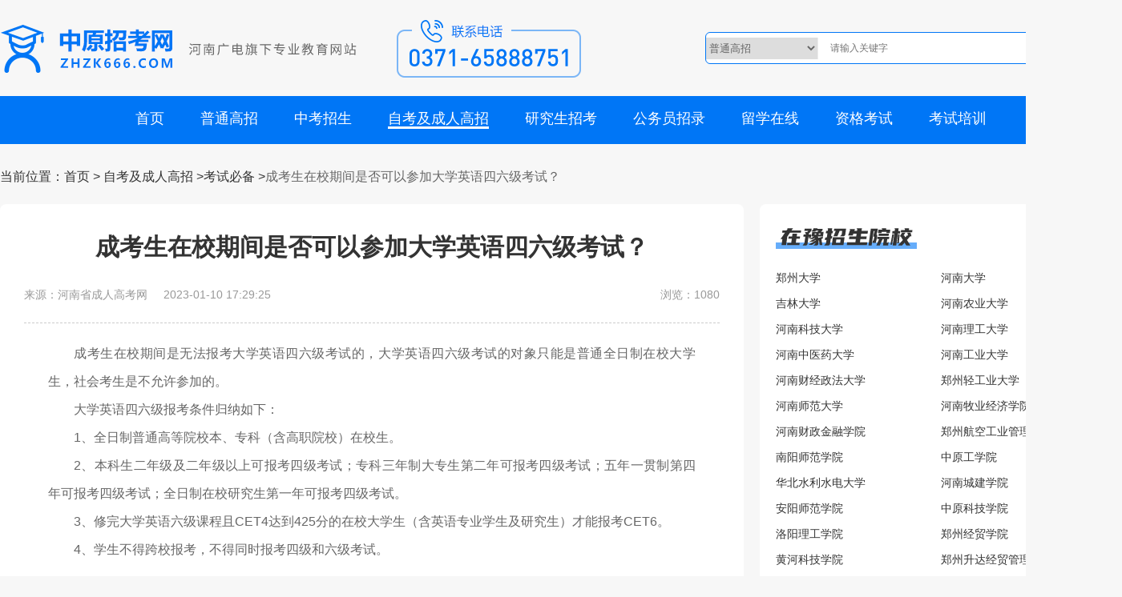

--- FILE ---
content_type: text/html;charset=UTF-8
request_url: http://zhzk666.com/crgz/show-2408658.html
body_size: 5598
content:
<!doctype html>
<html lang="zh-CN">
<head>
    <meta charset="utf-8">
    <meta name="theme-color" content="#FFF" />
    <meta name="format-detection" content="telephone=no">
    <base target="_blank" />
    <title>成考生在校期间是否可以参加大学英语四六级考试？_考试必备_自考及成人高招_中原招考网</title>
        <meta name="keywords" content="成考生在校期间是否可以参加大学英语四六级考试？,考试必备" />
            <meta name="description" content="成考生在校期间是无法报考大学英语四六级考试的，大学英语四六级考试的对象只能是普通全日制在校大学生，社会考生是不允许参加的" />
        <link type="image/x-icon" href="http://www.zhzk666.com/file/static/pc/common/favorite.ico" rel="shortcut icon">
    <link href="http://www.zhzk666.com/file/static/pc/common/css.css" type="text/css" rel="stylesheet" />
    <link href="http://www.zhzk666.com/file/static/pc/index/style/style.css" type="text/css" rel="stylesheet" />
    <script type="text/javascript" src="http://www.zhzk666.com/file/static/pc/common/jquery-1.11.3.min.js"></script>
    <script type="text/javascript" src="http://www.zhzk666.com/file/static/pc/common/jquery.SuperSlide.2.1.3.js"></script>
    <script type="text/javascript" src="http://www.zhzk666.com/file/static/pc/index/js/user.js"></script>
</head>
<body>
<!-- 通用头部 开始 -->
<style>
    /* display: inline-block; */
    /*html{-webkit-filter: grayscale(100%);
        -moz-filter: grayscale(100%);
        -ms-filter: grayscale(100%);
        -o-filter: grayscale(100%);
        filter: grayscale(100%);
        filter: progid:DXImageTransform.Microsoft.BasicImage(grayscale=1);}*/
    .commTop {
        width: 100%;
        min-width: 1400px;
        background-color:#f7f7f7;
    }
    .box {
        width: 1400px;
        margin: 0px auto;
        clear: both;
        overflow: hidden;
        background: url('http://www.zhzk666.com/file/static/pc/common/commonTop_logo.gif') no-repeat 0px center;
        height: 120px;
        position: relative;
    }
    #search {
        width: 518px;
        height: 38px;
        z-index: 55;
        position: absolute;
        right: 0px;
        top: 40px;
        background-color: #ffffff;
        margin: 0;
        border-radius: 6px;
        border: 1px solid #0076f6;
    }
    #sear_btn {
        width: 100px;
        height: 40px;
        background: #0076f6 url(http://www.zhzk666.com/file/static/pc/common/common_search.gif) no-repeat center;
        position: absolute;
        border: none;
        right: -1px;
        top: -1px;
        outline: none;
        z-index: 555;
        cursor: pointer;
        outline: none;
        border-radius: 0px 6px 6px 0px
    }
    .inp-txt {
        width: 254px;
        height: 38px;
        line-height: 38px;
        border: 0px;
        padding: 0px 10px 0px 10px;
        display: block;
        color: #999;
        outline: none;
        border-radius: 0px;
        background: none;
        z-index: 550;
        float: left;
        margin-left:5px;
    }
    .inp_txt_b {
        border-color: #444;
    }
    #xsearchlink {
        width:140px;
        height:27px;
        color: #666;
        border: none;
        border-right: 1px solid #ededed;
        outline: none;
        float: left;
        margin-top: 6px;
    }
    #xsearchlink option{text-align: center; width: 100%;}
    #nav{background-color: #0076f6;height:60px; font: 18px/35px "yahei"; text-align: center;}
    #nav .hd{width: 1400px;margin: 0px auto; text-align: center;}
    #nav .hd ul li{padding: 0px 20px; display: inline-block;margin-top: 11px;}
    #nav .hd ul li a:link,#nav .hd ul li a:visited{color:#ffffff; text-align: center;}
    #nav .hd ul li a:hover,#nav .hd ul li a.on{border-bottom:3px solid #fff;}
</style>
<script type="text/javascript">
        var UA = navigator.userAgent.toLowerCase();
    var CKPrex="";
    function Go(u) {window.location = u;}
    function get_cookie(n) {
        var v = ''; var s = CKPrex + n + "=";
        if(document.cookie.length > 0) {
            o = document.cookie.indexOf(s);
            if(o != -1) {
                o += s.length;
                end = document.cookie.indexOf(";", o);
                if(end == -1) end = document.cookie.length;
                v = unescape(document.cookie.substring(o, end));
            }
        }
        return v;
    }
    function GoMobile(url) {
        if((UA.indexOf('phone') != -1 || UA.indexOf('mobile') != -1 || UA.indexOf('android') != -1 || UA.indexOf('ipod') != -1) && get_cookie('mobile') != 'pc' && UA.indexOf('ipad') == -1) {
            Go(url);
        }
    }
    GoMobile('http://zhzk666.com/mobile/crgz/show-2408658.html');
    </script>
<div class="commTop">
    <div class="box">
        <a href="#" target="_self" class="logo"></a>
        <!-- 搜索 -->
        <div id="search">
            <form id="searchform">
                <select id="xsearchlink">
                                                                                                                                                                                                                                                                                                <option value="http://www.zhzk666.com/ptgz/search.php">普通高招</option>
                                                                                            <option value="http://www.zhzk666.com/zkzs/search.php">中考招生</option>
                                                                                            <option value="http://www.zhzk666.com/crgz/search.php">自考及成人高招</option>
                                                                                            <option value="http://www.zhzk666.com/yjszk/search.php">研究生招考</option>
                                                                                            <option value="http://www.zhzk666.com/gwyzk/search.php">公务员招录</option>
                                                                                            <option value="http://www.zhzk666.com/lxzx/search.php">留学在线</option>
                                                                                            <option value="http://www.zhzk666.com/zgks/search.php">资格考试</option>
                                                                                                                                                                                                                                <option value="http://www.zhzk666.com/kspx/search.php">考试培训</option>
                                                            </select>
                <input type="text" class="inp-txt" placeholder="请输入关键字" maxlength="40" autocomplete="off"
                       name="searchword" id="searchword">
                <input type="submit" id="sear_btn" value="&nbsp;">
            </form>
        </div>
    </div>
</div>
<div id="nav">
    <div class="hd">
        <ul>
            <li class="on"><a href="/" target="_blank">首页</a></li>
                                                                                                                                                                                            <li>
                                                    <a href="http://www.zhzk666.com/ptgz/" target="_blank">普通高招</a>
                                            </li>
                                                                <li>
                                                    <a href="http://www.zhzk666.com/zkzs/" target="_blank">中考招生</a>
                                            </li>
                                                                <li>
                                                    <a href="http://www.zhzk666.com/crgz/" class="on" target="_blank">自考及成人高招</a>
                                            </li>
                                                                <li>
                                                    <a href="http://www.zhzk666.com/yjszk/" target="_blank">研究生招考</a>
                                            </li>
                                                                <li>
                                                    <a href="http://www.zhzk666.com/gwyzk/" target="_blank">公务员招录</a>
                                            </li>
                                                                <li>
                                                    <a href="http://www.zhzk666.com/lxzx/" target="_blank">留学在线</a>
                                            </li>
                                                                <li>
                                                    <a href="http://www.zhzk666.com/zgks/" target="_blank">资格考试</a>
                                            </li>
                                                                                                                                                    <li>
                                                    <a href="http://zhzk666.com/kspx/24-c24-1.html" target="_blank">考试培训</a>
                                            </li>
                                    </ul>
    </div>
</div><!-- 通用头部 结束 -->
<div class="wid_1400">
    <div class="balnk10" style="height: 28px;"></div>
        <div class="tit f18 f12_333">当前位置：<a href="/" target="_self">首页</a> &gt; <a href="http://www.zhzk666.com/crgz/" target="_self">自考及成人高招</a> &gt;<a href="http://www.zhzk666.com/crgz/11-c11-1.html" target="_self">考试必备</a>
        &gt;<span class="f12_666">成考生在校期间是否可以参加大学英语四六级考试？</span></div>
    <div class="balnk10" style="height:1px;"></div>
    <!-- 正文 开始 -->
    <div id="text_content" class="left">
        <div class=" mrg_t_25 f_222 text_fix" id="text_fix">
            <div class="xl_title clear">
                <h1 class="clear fb txtcenter f12_333">成考生在校期间是否可以参加大学英语四六级考试？</h1>
                <h2 class="f12_999 clear">
                    <span style="color:#999;">浏览：1080</span>
                    <span style="float: left;margin-right: 20px; color:#999999">来源：河南省成人高考网</span>
                    <span style="float: left;color:#999999" id="js_source">2023-01-10 17:29:25</span>
                </h2>
            </div>
            <div class="zheng-text">
                <p style="text-align: justify; text-indent: 2em;">成考生在校期间是无法报考大学英语四六级考试的，大学英语四六级考试的对象只能是普通全日制在校大学生，社会考生是不允许参加的。</p><p style="text-align: justify; text-indent: 2em;">大学英语四六级报考条件归纳如下：</p><p style="text-align: justify; text-indent: 2em;">1、全日制普通高等院校本、专科（含高职院校）在校生。</p><p style="text-align: justify; text-indent: 2em;">2、本科生二年级及二年级以上可报考四级考试；专科三年制大专生第二年可报考四级考试；五年一贯制第四年可报考四级考试；全日制在校研究生第一年可报考四级考试。</p><p style="text-align: justify; text-indent: 2em;">3、修完大学英语六级课程且CET4达到425分的在校大学生（含英语专业学生及研究生）才能报考CET6。</p><p style="text-align: justify; text-indent: 2em;">4、学生不得跨校报考，不得同时报考四级和六级考试。</p><p><br data-filtered="filtered" style="margin: 0px; padding: 0px; list-style: none; font-family: &quot;Microsoft YaHei&quot;, &quot;Lantinghei SC&quot;, &quot;Open Sans&quot;, Arial, &quot;Hiragino Sans GB&quot;, STHeiti, &quot;WenQuanYi Micro Hei&quot;, SimSun, sans-serif; white-space: normal; background-color: rgb(255, 255, 255);"/></p><p><br/></p>            </div>
        </div>
        <!--分页开始-->
        <div class="clearfix mrg_auto txtcenter" style="width: 210px; text-align:center;margin:30px auto 0px;"
             id="paginationBtn">
            <div class="blank10"></div>
        </div>
        <!--分页结束-->
        <div class="bg_eee txtright f14" id="author"><span style="margin-right: 20px;">责任编辑：江炎</span> <span
                style="margin-right: 20px;"></span> </div>
    </div>
    <!-- 正文 结束 -->
    <!-- 右侧 开始 -->
    <div class="right" style="width:452px">
        <!-- 在豫招生院校 开始 -->
        <!-- 引用在豫招生院校（组件）（以下删除后php引用） -->
        <style>
            #commonRight-zyzs {
                width: 412px;
                padding:30px 20px 20px;
                clear: both;
                overflow: hidden;
                background-color: #fff;
                border-radius: 8px;
                font-size: 14px;
            }
            .tit {
                height: 26px;
                line-height: 26px;
                margin: 0px auto 20px;
            }
            .index_tit_zyzs {
                background: url("http://www.zhzk666.com/file/static/pc/index/images/index_tit_zyzs.gif") no-repeat left center;
                padding-right: 0px;
            }
            #commonRight-zyzs ul li{width: 206px;height:32px;line-height: 32px;overflow: hidden;}
            #commonRight-zyzs ul li,#commonRight-zyzs ul li a:link,#commonRight-zyzs ul li a:visited{color:#333333; }
            #commonRight-zyzs ul li a:hover{color: #d80c18;}
        </style>
        <div id="commonRight-zyzs">
            <div class="tit index_tit_zyzs">
                                <a href="http://www.zhzk666.com/hzyx/list.php?catid=26" target="_blank" class="right">更多&gt;</a>
            </div>
            <ul>
                                                <li class="left">
                    <a href="http://www.zzu.edu.cn/" target="_blank">
                        郑州大学                    </a>
                </li>
                                <li class="left">
                    <a href="http://www.henu.edu.cn/" target="_blank">
                        河南大学                    </a>
                </li>
                                <li class="left">
                    <a href="http://zsb.jlu.edu.cn" target="_blank">
                        吉林大学                    </a>
                </li>
                                <li class="left">
                    <a href="http://www.henau.edu.cn/" target="_blank">
                        河南农业大学                    </a>
                </li>
                                <li class="left">
                    <a href="https://www.haust.edu.cn/" target="_blank">
                        河南科技大学                    </a>
                </li>
                                <li class="left">
                    <a href="http://www6.hpu.edu.cn/web5/" target="_blank">
                        河南理工大学                    </a>
                </li>
                                <li class="left">
                    <a href="https://www.hactcm.edu.cn/zsjy.htm" target="_blank">
                        河南中医药大学                    </a>
                </li>
                                <li class="left">
                    <a href="https://zs.haut.edu.cn/" target="_blank">
                        河南工业大学                    </a>
                </li>
                                <li class="left">
                    <a href="http://zs.huel.edu.cn/" target="_blank">
                        河南财经政法大学                    </a>
                </li>
                                <li class="left">
                    <a href="http://zhaosheng.zzuli.edu.cn/" target="_blank">
                        郑州轻工业大学                    </a>
                </li>
                                <li class="left">
                    <a href="https://www.htu.edu.cn/" target="_blank">
                        河南师范大学                    </a>
                </li>
                                <li class="left">
                    <a href="http://zhaosheng.hnuahe.edu.cn/" target="_blank">
                        河南牧业经济学院                    </a>
                </li>
                                <li class="left">
                    <a href="https://www.hafu.edu.cn/" target="_blank">
                        河南财政金融学院                    </a>
                </li>
                                <li class="left">
                    <a href="http://zsxxw.zua.edu.cn/" target="_blank">
                        郑州航空工业管理学院                    </a>
                </li>
                                <li class="left">
                    <a href="https://www.nynu.edu.cn/zsgz.htm" target="_blank">
                        南阳师范学院                    </a>
                </li>
                                <li class="left">
                    <a href="https://www.zut.edu.cn/" target="_blank">
                        中原工学院                    </a>
                </li>
                                <li class="left">
                    <a href="https://ncwu.edu.cn/" target="_blank">
                        华北水利水电大学                    </a>
                </li>
                                <li class="left">
                    <a href="https://www.huuc.edu.cn/" target="_blank">
                        河南城建学院                    </a>
                </li>
                                <li class="left">
                    <a href="http://zs.aynu.edu.cn/" target="_blank">
                        安阳师范学院                    </a>
                </li>
                                <li class="left">
                    <a href="https://www.zykj.edu.cn/" target="_blank">
                        中原科技学院                    </a>
                </li>
                                <li class="left">
                    <a href="http://zs.lit.edu.cn/" target="_blank">
                        洛阳理工学院                    </a>
                </li>
                                <li class="left">
                    <a href="https://www.zueb.edu.cn/" target="_blank">
                        郑州经贸学院                    </a>
                </li>
                                <li class="left">
                    <a href="http://www.hhstu.cn/" target="_blank">
                        黄河科技学院                    </a>
                </li>
                                <li class="left">
                    <a href="http://www.shengda.edu.cn/zhao/" target="_blank">
                        郑州升达经贸管理学院                    </a>
                </li>
                                <li class="left">
                    <a href="http://zhzk666.com/ptgz/show-2410073.html" target="_blank">
                        河南职业技术学院                    </a>
                </li>
                                <li class="left">
                    <a href="https://www.zepc.edu.cn/" target="_blank">
                        郑州电力高等专科学校                    </a>
                </li>
                                <li class="left">
                    <a href="http://www.hnisvc.com/" target="_blank">
                        河南信息统计职业学院                    </a>
                </li>
                                <li class="left">
                    <a href="https://www.henetc.edu.cn/" target="_blank">
                        河南经贸职业学院                    </a>
                </li>
                                <li class="left">
                    <a href="http://shaolinkungfu.edu.cn/Department/index/department_id/40.html" target="_blank">
                        嵩山少林武术职业学院                    </a>
                </li>
                                <li class="left">
                    <a href="http://www.hnsfjy.edu.cn/" target="_blank">
                        河南司法警官职业学院                    </a>
                </li>
                                <li class="left">
                    <a href="https://www.hltn.edu.cn/" target="_blank">
                        河南推拿职业学院                    </a>
                </li>
                                <li class="left">
                    <a href="https://www.fareast-edu.net/" target="_blank">
                        曲阜远东职业技术学院                    </a>
                </li>
                                <li class="left">
                    <a href="http://zsxx.pymc.edu.cn/" target="_blank">
                        濮阳医学高等专科学校                    </a>
                </li>
                                <li class="left">
                    <a href="https://www.zhengzhoutiyuan.com/" target="_blank">
                        郑州体育职业学院                    </a>
                </li>
                                <li class="left">
                    <a href="https://www.hwec.edu.cn/" target="_blank">
                        河南水利与环境职业学院                    </a>
                </li>
                                <li class="left">
                    <a href="http://www.kfwyxy.edu.cn/zs/" target="_blank">
                        开封文化艺术职业学院                    </a>
                </li>
                            </ul>
        </div>
        <!-- 在豫招生院校 结束 -->
        <div class="blank10" style="height: 20px;"></div>
        <!-- 特别推荐 开始 -->
        <!-- 引用特别推荐（组件）（以下删除后php引用） -->
        <style>
            #commonRight-tbtj {
                width: 412px;
                padding: 30px 20px 20px;
                clear: both;
                overflow: hidden;
                background-color: #fff;
                border-radius: 8px;
                font-size: 14px;
            }
            #commonRight-tbtj .tit {
                height: 26px;
                line-height: 26px;
                margin: 0px auto 20px;
            }
            .index_tit_tbtj {
                background: url("http://www.zhzk666.com/file/static/pc/index/images/index_tit_tbtj.gif") no-repeat left center;
            }
            #commonRight-tbtj ul li {
                width: 206px;
                height: 32px;
                line-height: 32px;
                overflow: hidden;
            }
            #commonRight-tbtj ul li,
            #commonRight-tbtj ul li a:link,
            #commonRight-tbtj ul li a:visited {
                color: #333333;
            }
            #commonRight-tbtj ul li a:hover {
                color: #d80c18;
            }
            #commonRight-tbtj ul li:before {
                content: "";
                width: 6px;
                height: 6px;
                background: #cccccc;
                display: block;
                float: left;
                margin: 12px 12px 0 0;
                border-radius: 50%;
            }
        </style>
        <div id="commonRight-tbtj">
            <div class="tit index_tit_tbtj">
            </div>
            <ul>
                                                <li class="left" style="width:100%;"><a href="http://www.zhzk666.com/index/show-2412834.html" target="_blank">河南省2026年普通高校招生美术与设计类、书法类、表（导）演类服装表演方向专业省级统考成绩公布</a></li>
                                <li class="left" style="width:100%;"><a href="http://www.zhzk666.com/index/show-2412830.html" target="_blank">河南高招艺术本科批今天开始录取</a></li>
                            </ul>
        </div>
        <!-- 特别推荐 结束 -->
    </div>
    <!-- 右侧 结束 -->
</div>
<div class="blank10" style="height: 50px;"></div>
<!-- 底部 开始-->
<style>
    #foot {
        width: 100%;
        min-width: 1400px;
        background-color:#333333;
        line-height: 33px;
        padding: 35px 0px 38px;
        text-align: center;
        color:#999999;
        font-size: 16px;
        clear: both;
        overflow: hidden;
    }
    #foot p{clear: both;overflow: hidden;}
    #foot a{color:#999999}
</style>
<div id="foot">
    <p>河南广电主办  河南广播电视台数字多媒体工作部承办</p>
    <p>资源支持：河南广播电视台十套频率   河南广播电视台九套频道大象新闻客户端　大象融媒新浪河南　东方今报</p>
    <p>版权所有: 河南广播传媒集团有限公司</p>
    <p><a href="https://beian.miit.gov.cn" target="_blank">豫ICP备18045750号-1</a></p>
</div><!-- 底部 结束-->
</body>
</html>

--- FILE ---
content_type: text/css
request_url: http://www.zhzk666.com/file/static/pc/common/css.css
body_size: 1337
content:
@charset "utf-8";body{font:400 18px/2em 'Microsoft Yahei','PingFang SC','Avenir','Segoe UI','Hiragino Sans GB',STHeiti,'Microsoft Sans Serif','WenQuanYi Micro Hei',sans-serif;margin:0 auto;padding:0;background:#fff;color:#333}body>div{margin-right:auto;margin-left:auto}div,form,ul,ol,li,span,p{margin:0;padding:0;border:0}img,a img{border:0;margin:0;padding:0;display:block}h1,h2,h3,h4,h5,h6{margin:0;padding:0;font-size:14px;font-weight:normal}ul,ol,li{list-style:none}table,td,input{font-size:12px}table{border-collapse:collapse}ul{margin:0 auto;padding:0}i,em{font-style:normal}a:link,a:visited{color:#464545;text-decoration:none}a:hover{text-decoration:none;color:#f70000}a:active{color:#333;text-decoration:none}.txtright{text-align:right}.txtcenter{text-align:center}.left{float:left}.right{float:right}.clear{clear:both;overflow:hidden}.fb{font-weight:bold}.f12{font-size:12px}.f14{font-size:14px}.f16{font-size:16px}.f20{font-size:20px}.f22{font-size:22px}.f24{font-size:24px}.f26{font-size:26px}.f30{font-size:30px}.f36{font-size:36px}.f40{font-size:40px}.hei{font-family:"黑体"}.lh24{line-height:24px}.lh26{line-height:26px}.lh28{line-height:28px}.lh30{line-height:30px}.lh32{line-height:32px}.lh34{line-height:34px}.lh36{line-height:36px}.lh38{line-height:38px}.f12_666,.f12_666 a:link,.f12_666 a:visited{color:#666;text-decoration:none}.f12_666 a:hover{color:#cd0001;text-decoration:none}.f12_999,.f12_999 a:link,.f12_999 a:visited{color:#999;text-decoration:none}.f12_999 a:hover{color:#cd0001;text-decoration:none}.f12_d62e2e,.f12_d62e2e a:link,.f12_d62e2e a:visited,a.f12_d62e2e,a.f12_d62e2e:link,a.f12_d62e2e:visited{color:#d62e2e;text-decoration:none}.f12_d62e2e a:hover,a.f12_d62e2e:hover{color:#d62e2e;text-decoration:underline}.f12_f70000,.f12_f70000 a:link,.f12_f70000 a:visited{color:#f70000;text-decoration:none}.f12_f70000 a:hover{color:#f70000;text-decoration:underline}.f12_fff,.f12_fff a:link,.f12_fff a:visited,a.f12_fff,a.f12_fff:link,a.f12_fff:visited{color:#fff;text-decoration:none}.f12_fff a:hover,a.f12_fff:hover{color:#fff;text-decoration:underline}.blank1{margin:0 auto;width:100%;height:1px;font-size:1px;clear:both;overflow:hidden}.blank2{margin:0 auto;width:100%;height:2px;font-size:1px;clear:both;overflow:hidden}.blank3{margin:0 auto;width:100%;height:3px;font-size:1px;clear:both;overflow:hidden}.blank4{margin:0 auto;width:100%;height:4px;font-size:1px;clear:both;overflow:hidden}.blank5{margin:0 auto;width:100%;height:5px;font-size:1px;clear:both;overflow:hidden}.blank7{margin:0 auto;width:100%;height:7px;font-size:1px;clear:both;overflow:hidden}.blank8{margin:0 auto;width:100%;height:8px;font-size:1px;clear:both;overflow:hidden}.blank9{margin:0 auto;width:100%;height:9px;font-size:1px;clear:both;overflow:hidden}.blank10{margin:0 auto;width:100%;height:10px;font-size:1px;clear:both;overflow:hidden}.blank12{margin:0 auto;width:100%;height:12px;font-size:1px;clear:both;overflow:hidden}.blank13{margin:0 auto;width:100%;height:13px;font-size:1px;clear:both;overflow:hidden}.blank14{margin:0 auto;width:100%;height:14px;font-size:1px;clear:both;overflow:hidden}.blank15{margin:0 auto;width:100%;height:15px;font-size:1px;clear:both;overflow:hidden}.blank18{margin:0 auto;width:100%;height:18px;font-size:1px;clear:both;overflow:hidden}.blank20{margin:0 auto;width:100%;height:20px;font-size:1px;clear:both;overflow:hidden}.blank25{margin:0 auto;width:100%;height:25px;font-size:1px;clear:both;overflow:hidden}.blank30{margin:0 auto;width:100%;height:30px;font-size:1px;clear:both;overflow:hidden}.margin{margin:0 auto}.pad_btm10{padding-bottom:10px}.pad5_lr{padding-left:5px;padding-right:5px}.pad10_lr{padding-left:10px;padding-right:10px}.pad_l_10{padding-left:10px}.pad_l_15{padding-left:15px}.pad_r_10{padding-right:10px}.pad_t_10{padding-top:10px}.pad_t_18{padding-top:18px}.txtindent{text-indent:2em}.cursor{cursor:pointer}.none{display:none}.block{display:block}.pos_r{position:relative}.pos_a{position:absolute}.wid_all_1200{min-width:1200px}.wid_all_1400{min-width:1400px}.wid_1200{width:1200px;clear:both;overflow:hidden;margin:0 auto}.wid_1400{width:1400px;clear:both;overflow:hidden;margin:0 auto}.f12_747474,.f12_747474 a:link,.f12_747474 a:visited{color:#747474;text-decoration:none}.f12_747474 a:hover{color:#cd0001;text-decoration:none}.animated{-webkit-animation-duration:1s;animation-duration:1s;-webkit-animation-fill-mode:both;animation-fill-mode:both}.animated.infinite{-webkit-animation-iteration-count:infinite;animation-iteration-count:infinite}.in-block{display:inline-block}body{-webkit-text-size-adjust:100%!important;text-size-adjust:100%!important;-moz-text-size-adjust:100%!important}

--- FILE ---
content_type: text/css
request_url: http://www.zhzk666.com/file/static/pc/index/style/style.css
body_size: 3676
content:
html,
body {
    min-width: 1400px;
    color: #666;
    background-color: #f7f7f7;
    font-size: 16px;
}

.clear {
    text-overflow: ellipsis;
}

img {
    border-radius: 8px;
}

.tit {
    height: 26px;
    line-height: 26px;
    padding-right: 18px;
}

.f12_d80c18,
.f12_d80c18 a:link,
.f12_d80c18 a:visited {
    color: #d80c18;
    text-decoration: none;
}

.f12_d80c18 a:hover {
    color: #d80c18;
    text-decoration: underline;
}

.f12_0076f6,
.f12_0076f6 a:link,
.f12_0076f6 a:visited,
a.f12_0076f6:link,
a.f12_0076f6:visited {
    color: #0076f6;
    text-decoration: none;
}

.f12_0076f6 a:hover,
a.f12_0076f6 a:hover {
    color: #0076f6;
    text-decoration: underline;
}

.f12_333,
.f12_333 a:link,
.f12_333 a:visited {
    color: #333;
    text-decoration: none;
}

.f12_333 a:hover {
    color: #d80c18;
    text-decoration: none;
}

.slideBox {
    position: relative;
    width: 928px;
    height: 522px;
    overflow: hidden;
    text-align: left;
}

.slideBox .pic img {
    width: 928px;
    height: 522px;
    display: block;
    border-radius: 8px;
}

.slideBox .txt-bg {
    position: absolute;
    bottom: 0;
    z-index: 1;
    height: 60px;
    width: 100%;
    /* background: #333; */
    overflow: hidden;

}

.slideBox .txt {
    position: absolute;
    bottom: 0;
    z-index: 2;
    height: 128px;
    line-height: 70px;
    width: 100%;
    overflow: hidden;
    background: url("../images/pic-bg.png") top left repeat;
    border-radius: 8px;

}

.slideBox .txt li {
    height: 70px;
    line-height: 70px;
    width: 700px;
    overflow: hidden;
    position: absolute;
    bottom: 15px;
    left: 0px;
    display: none;
    font-size: 30px;
    padding-left: 22px;
}

.slideBox .txt li a {
    display: block;
    color: white;
    text-decoration: none;
}

.slideBox .num {
    position: absolute;
    z-index: 3;
    bottom: 11px;
    right: 11px;
}

.slideBox .num li {
    float: left;
    position: relative;
    width: 24px;
    height: 6px;
    overflow: hidden;
    text-align: center;
    margin: 0px 3px;
    cursor: pointer;
    background: #fff;
    -webkit-transition: .3s;
    -moz-transition: .3s;
    -o-transition: .3s;
    transition: .3s;
}

.slideBox .num li.on {
    background-color: #0076f6;
}

/* Ã¥Â¤Â´Ã¦ÂÂ¡ */
#touTiao {
    width: 454px;
    height: 522px;
    overflow: hidden;
}

.index_tit_a {
    background: url("../images/index_tit_a.gif") no-repeat left center;
}

#touTiao ul li {
    border-top: 1px solid #ededed;
    padding-bottom: 18px;
}

#touTiao h2 {
    line-height: 30px;
    margin-top: 16px;
}

#touTiao p {
    line-height: 20px;
    margin-top: 16px;
}

/* Ã¥Â­Â¦Ã¦Â Â¡Ã¦Â¨ÂªÃ©â‚¬Å¡ */
#schools li {
    width: 158px;
    height: 80px;
    margin-right: 19px;
}

#schools li img {
    width: 100%;
    height: 100%;
    border-radius: 0px;
}

#schools li:last-child {
    margin-right: 0px;
}

/* Ã¥Ââ€žÃ§Â§ÂÃ¨â‚¬Æ’Ã¨Â¯â€¢ */
#kaoSort {
    width: 928px;
}

.index_tit_b {
    background: url("../images/index_tit_b.gif") no-repeat left center;
}

.zkkb {
    width: 896px;
    padding: 0px 18px;
    background-color: #fff;
}

.commonUl li {
    width: 454px;
    line-height: 33px;
    height: 33px;
    overflow: hidden;
    text-overflow: ellipsis;
}

.commonUl li:before {
    content: "";
    width: 6px;
    height: 6px;
    background: #0076f6;
    display: block;
    float: left;
    margin: 14px 7px 0 0;
    border-radius: 50%;
}

.zkkb ul.commonUl li {
    width: 896px;
    line-height: 36px;
    height: 36px;
}

.zkkb ul.commonUl li a {
    width: 720px;
    height: 36px;
    overflow: hidden;
}

.zkkb ul.commonUl li .time {
    width: 150px;
}

.zkkb ul.txtImg li {
    width: 896px;
    padding: 7px 0px 13px;
}

.zkkb ul.txtImg li .img {
    width: 256px;
    height: 144px;
    border-radius: 8px;
}

.zkkb ul.txtImg li .txt {
    width: 615px;
    height: 144px;
    overflow: hidden;
}

.zkkb ul.txtImg li .txt h3 {
    width: 615px;
    height: 30px;
    line-height: 30px;
    padding-top: 4px;
}

.zkkb ul.txtImg li .txt p {
    width: 615px;
    padding-top: 9px;
    line-height: 20px;
    max-height: 60px;
    overflow: hidden;
}

.zkkb ul.txtImg li .txt .time {
    line-height: 24px;
    position: absolute;
    left: 0px;
    bottom: 3px;
}

/* Ã¦â„¢Â®Ã©â‚¬Å¡Ã©Â«ËœÃ¨â‚¬Æ’ */
.ptgk {
    width: 453px;
}

.index_tit_ptgk {
    background: url("../images/index_tit_ptgk.gif") no-repeat left center;
}

.index_tit_zkzs {
    background: url("../images/index_tit_zkzs.gif") no-repeat left center;
}


.index_tit_zkcr {
    background: url("../images/index_tit_zkcr.gif") no-repeat left center;
}

.index_tit_yjszk {
    background: url("../images/index_tit_yjszk.gif") no-repeat left center;
}

.index_tit_gwyzl {
    background: url("../images/index_tit_gwyzl.gif") no-repeat left center;
}

.index_tit_lxzx {
    background: url("../images/index_tit_lxzx.gif") no-repeat left center;
}

.index_tit_zgks {
    background: url("../images/index_tit_zgks.gif") no-repeat left center;
}

.index_tit_kspx {
    background: url("../images/index_tit_kspx.gif") no-repeat left center;
}

/* Ã¥ÂË†Ã¤Â½Å“Ã©â„¢Â¢Ã¦Â Â¡ */
#hezyx {
    width: 453px;
}

.index_tit_hezyx {
    background: url("../images/index_tit_hezyx.gif") no-repeat left center;
}

#hezyx ul li {
    width: 216px;
    height: 80px;
    margin: 0px 20px 20px 0px;
}

#hezyx ul li:nth-child(2n) {
    margin-right: 0px;
}

#hezyx img {
    border-radius: 0px;
}

.index_tit_lxwm {
    background: url("../images/index_tit_lxwm.gif") no-repeat left center;
}

.lxwmBox {
    padding: 12px 20px 19px;
    width: 410px;
    line-height: 30px;
    background-color: #fff;
    border-radius: 8px;
}

.lxwmBox p b {
    white-space: wrap;
    word-break: break-all;
    float: left;
    width: 90px;
}

.lxwmBox p span {
    float: right;
    width: 320px;
}

/* Ã¥Å“Â¨Ã§ÂºÂ¿Ã¥â€™Â¨Ã¨Â¯Â¢ */
.index_tit_zxzx {
    background: url("../images/index_tit_zxzx.gif") no-repeat left center;
}

.zxzx {
    width: 1364px;
    padding: 10px 18px;
    background: #fff;
    border-radius: 8px;
}

.zxzx thead {
    height: 36px;
    line-height: 36px;
}

.zxzx .title {
    width: 589px;
    padding-left: 37px;
    text-align: left;
    overflow: hidden;
}

.zxzx .twr {
    width: 302px;
    overflow: hidden;
}

.zxzx .hfzt {
    width: 217px;
    overflow: hidden;
}

.zxzx .hfsj {
    width: 215px;
    float: right;
    overflow: hidden;
}

.zxzx .title.tbody {
    padding-left: 20px;
    width: 606px;
}

.zxzx .tbody {
    height: 51px;
    line-height: 51px;
}

.zxzx .title.tbody:before {
    content: "";
    width: 6px;
    height: 6px;
    background: #0076f6;
    display: block;
    float: left;
    margin: 22px 7px 0 0;
    border-radius: 50%;
}

.zxzx .hfsj.tbody {
    width: 69px;
    height: 30px;
    background-color: #e5f1fe;
    line-height: 30px;
    color: #0076f6;
    border-radius: 4px;
    margin: 10px 69px 0px 15px;
    text-align: center;
    font-size: 14px;
}

.zxzx .no-hfsj.tbody {
    color: #999999;
    background-color: #ededed;
}

#links li {
    width: 216px;
    height: 81px;
    margin: 0px 20px 19px 0px;
    float: left;
}

#links li img {
    width: 216px;
    height: 81px;
    border-radius: 0px;
}

#links li:nth-child(6n) {
    margin-right: 0px;
}

/* æœç´¢ç»“æžœ */
#sR-search {
    width: 925px;
    height: 38px;
    z-index: 55;
    background-color: #ffffff;
    margin: 0;
    border-radius: 6px;
    border: 1px solid #0076f6;
    position: relative;
}

#sR-search_btn {
    width: 100px;
    height: 40px;
    background: #0076f6 url(../../common/common_search.gif) no-repeat center;
    border: none;
    right: -1px;
    top: -1px;
    outline: none;
    z-index: 555;
    cursor: pointer;
    outline: none;
    /* float: right; */
    position: absolute;
    border-radius: 0px 6px 6px 0px
}

.sR-search-inp-txt {
    width: 754px;
    height: 38px;
    line-height: 38px;
    border: 0px;
    padding: 0px 10px 0px 10px;
    display: block;
    color: #999;
    outline: none;
    border-radius: 0px;
    background: none;
    z-index: 550;
    float: left;
    margin-left: 5px;
}

.sR-search-inp_txt_b {
    border-color: #444;
}

.lh26 {
    line-height: 26px;
    height: 26px;
}

#serachResult {
    width: 888px;
    padding: 20px;
    background-color: #fff;
    line-height: 36px;
}

#serachResult li {
    width: 880px;
    line-height: 36px;
    height: 36px;
    overflow: hidden;
    text-overflow: ellipsis;
}

#serachResult li:before {
    content: "";
    width: 6px;
    height: 6px;
    background: #cccccc;
    display: block;
    float: left;
    margin: 14px 7px 0 0;
    border-radius: 50%;
}

#serachResult li a {
    width: 700px;
    height: 36px;
    overflow: hidden;
    text-overflow: ellipsis;
}

/* pages */
#pagelist {
    width: 100%;
    height: 50px;
    text-align: center;
    color: #666666;
    font-family: MicrosoftYaHei;
    font-size: 14px;
    float: left;
}

#pagelist {
    padding: 20px 0 20px 0;
    text-align: center;
    font-size: 12px;
    color: #666666;
}

#pagelist a:link,
#pagelist a:visited,
#pagelist a:active {
    background: #FFFFFF;
    border: #DDDDDD 1px solid;
    padding: 8px;
    text-decoration: none;
}

#pagelist a:hover {
    background: #0076f6;
    border: #0076f6 1px solid;
    color: #FFFFFF;
    padding: 8px;
    text-decoration: none;
}

#pagelist strong {
    background: #0076f6;
    padding: 8px;
    border: #0076f6 1px solid;
    color: #FFFFFF;
}

.pages_inp {
    width: 30px;
    border: #DDDDDD 1px solid;
    color: #666666;
    padding: 8px;
    text-align: center;
}

.pages_btn {
    width: 47px;
    border: #0076f6 1px solid;
    color: #FFFFFF;
    padding: 8px;
    background: #0076f6;
    font-weight: bold;
    font-size: 11px;
    cursor: pointer;
}

#pagelist label {
    background: #FFFFFF;
    border: #DDDDDD 1px solid;
    color: #666666;
    padding: 3px 5px 3px 5px;
}

#pagelist label em {
    color: #0076f6;
    font-weight: bold;
    font-style: normal;
}

#pagelist label span {
    font-weight: bold;
}

#pagelist cite {
    font-style: normal;
}

#serachResult .txtImg {
    height: 144px;
    margin-bottom: 13px;
}

#serachResult li.txtImg:before {
    width: 0px;
    height: 0px;
    margin: 0px;
}

#serachResult li.txtImg .img {
    width: 256px;
    height: 144px;
    border-radius: 8px;
}

#serachResult li.txtImg .txt {
    width: 615px;
    height: 144px;
    overflow: hidden;
}

#serachResult li.txtImg .txt h3 {
    width: 615px;
    height: 30px;
    line-height: 30px;
    padding-top: 4px;
}

#serachResult li.txtImg .txt p {
    width: 612px;
    padding-top: 9px;
    line-height: 20px;
    max-height: 60px;
    overflow: hidden;
}

#serachResult li.txtImg .txt .time {
    line-height: 24px;
    position: absolute;
    left: 0px;
    bottom: 3px;
}

/* 成绩查询 */
.index_tit_cjcx {
    background: url("../images/index_tit_cjcx.gif") no-repeat left center;
}

#cjcx {
    width: 946px;
}

#cjcx ul li {
    background: url("../images/cjcxBg.gif") no-repeat;
    width: 176px;
    height: 140px;
    font: bold 20px/32px 'yahei';
    padding: 0px 20px;
    text-align: center;
    overflow: hidden;
    display: flex;
    align-items: center;
    margin: 0px 20px 20px 0px;

}

/* 招录查询 */
#zlcx {
    width: 948px;
    float: left;
}

/* 在豫招生 */
#zyzsbox {
    border-radius: 8px;
    background-color: #fff;
    padding: 0px 30px;
}

#zyzsbox ul li {
    width: 670px;
    height: 108px;
    padding-top: 20px;
    border-bottom: 1px solid #ededed;
    overflow: hidden;
}

#zyzsbox ul li .img {
    width: 88px;
    height: 88px;
}

#zyzsbox ul li .img img {
    border-radius: 100%;
    width: 100%;
    height: 100%;
    overflow: hidden;
}

#zyzsbox ul li .txt {
    width: 560px;
    line-height: 30px;
}

#zyzsbox ul li .txt h3 {
    width: 560px;
    height: 30px;
    margin-top: 12px;
    font-size: 18px;
}

#zyzsbox ul li .txt p {
    width: 560px;
    height: 30px;
    margin-top: 5px;
}

#zyzsbox ul li .txt p span {
    padding-right: 15px;
}

/* 招考查询 */
#zkList {
    width: 947px;
    float: left;
}

.zkListSort {
    width: 433px;
    margin: 0px 40px 28px 0px;
}

.zkListTit {
    width: 430px;
    height: 26px;
    margin-bottom: 14px;
}

.zkListTit img {
    max-width: 373px;
    height: 26px;
}

.zkListTit a {
    color: #999;

}

.zkListSort .commonUl li {
    width: 420px;
}

/* 正文 */
.xl_title {
    border-bottom: 1px dashed #ccc;
    padding-bottom: 15px;
    margin-bottom: 20px;
}

.xl_title h1 {
    font-size: 30px;
    margin-top: 30px;
    line-height: 48px;
    margin-bottom: 15px;
}

.xl_title h2 {
    font-size: 14px;
    line-height: 40px;
    color: #666;
    margin-top: 8px;
}

.xl_title h2 span {
    float: right;
}

#text_content {
    width:868px;
    background-color: #fff;
    border-radius: 8px;
    padding: 0px 30px;
}

.zheng-text {
    padding: 0px 30px;
}

.zheng-text img {
    display: inline-block;
    max-width: 840px !important;
    height: auto !important;
    vertical-align: middle;
}

.zheng-text p {
    font-size: 16px;
    line-height: 2.2em;
}

.zheng-text table,
.zheng-text table td {
    border: 1px solid #a0a0a0;
}
#commonRight-zyzs{clear: both;}
/* 信息查询 */
.index_tit_Xxcx {
    background: url("../images/index_tit_Xxcx.gif") no-repeat left center;
}
.index_tit_bkzn {
    background: url("../images/index_tit_bkzn.gif") no-repeat left center;
}
.index_tit_zpxx {
    background: url("../images/index_tit_zpxx.gif") no-repeat left center;
}
.index_tit_gkzl {
    background: url("../images/index_tit_gkzl.gif") no-repeat left center;
}
#columXxcx ul li {
    background: url("../images/cjcxBg.gif") no-repeat;
    width: 176px;
    height: 140px;
    font: bold 20px/32px 'yahei';
    padding: 0px 20px;
    text-align: center;
    overflow: hidden;
    display: flex;
    align-items: center;
    margin: 0px 20px 12px 0px;
}
#columXxcx ul li:nth-child(2n){margin-right: 0px;}
#columLeft .zkListSort .tit{padding-right:0px;}

.slideBoxZlm {
    position: relative;
    width:454px;
    height:255px;
    overflow: hidden;
    text-align: left;
}

.slideBoxZlm .pic img {
    width: 454px;
    height: 255px;
    display: block;
    border-radius: 8px;
}

.slideBoxZlm .txt-bg {
    position: absolute;
    bottom: 0;
    z-index: 1;
    height: 60px;
    width: 100%;
    /* background: #333; */
    overflow: hidden;

}

.slideBoxZlm .txt {
    position: absolute;
    bottom: 0;
    z-index: 2;
    height: 128px;
    line-height: 70px;
    width: 100%;
    overflow: hidden;
    background: url("../images/pic-bg.png") top left repeat;
    border-radius: 8px;

}

.slideBoxZlm .txt li {
    height: 70px;
    line-height: 70px;
    width: 400px;
    overflow: hidden;
    position: absolute;
    bottom:9px;
    left: 0px;
    display: none;
    font-size:20px;
    padding-left: 20px;
}

.slideBoxZlm .txt li a {
    display: block;
    color: white;
    text-decoration: none;
}

.slideBoxZlm .num {
    position: absolute;
    z-index: 3;
    bottom: 11px;
    right: 11px;
}

.slideBoxZlm .num li {
    float: left;
    position: relative;
    width: 24px;
    height: 6px;
    overflow: hidden;
    text-align: center;
    margin: 0px 3px;
    cursor: pointer;
    background: #fff;
    -webkit-transition: .3s;
    -moz-transition: .3s;
    -o-transition: .3s;
    transition: .3s;
}

.slideBoxZlm .num li.on {
    background-color: #0076f6;
}

#columLeft .zkListSort {
    width: 433px;
    margin: 0px 0px 0px 23px;
}

--- FILE ---
content_type: application/javascript
request_url: http://www.zhzk666.com/file/static/pc/index/js/user.js
body_size: 973
content:
$(document).ready(function() {
    $("#searchform").submit(function(){
        window.open($("#xsearchlink").val()+"?kw="+$("#searchword").val(),'_blank');
        return false;
    });
    jQuery(".slideBox").hover(function(){ jQuery(this).find(".prev,.next").stop(true,true).fadeTo("show",0.5) });
    jQuery(".slideBox").slide({ titCell:".num li", mainCell:".pic",effect:"left", autoPlay:true,trigger:"click",delayTime:600,interTime:3500,

        startFun:function(i){
            jQuery(".slideBox .txt li").eq(i).show().siblings().hide();
        }
    });
    jQuery(".slideBoxZlm").hover(function(){ jQuery(this).find(".prev,.next").stop(true,true).fadeTo("show",0.5) });
    jQuery(".slideBoxZlm").slide({ titCell:".num li", mainCell:".pic",effect:"left", autoPlay:false,trigger:"click",delayTime:600,interTime:3500,
        startFun:function(i){
            jQuery(".slideBoxZlm .txt li").eq(i).show().siblings().hide();
        }
    });
})

